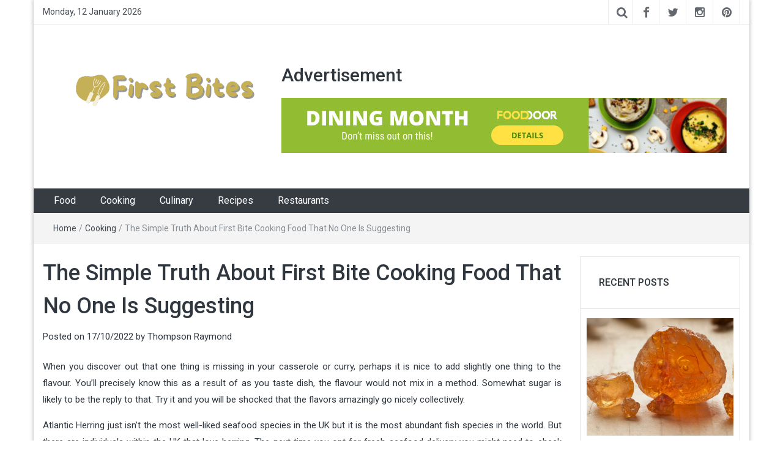

--- FILE ---
content_type: text/html; charset=UTF-8
request_url: https://radiobites.com/the-simple-truth-about-first-bite-cooking-food-that-no-one-is-suggesting.html/
body_size: 18586
content:
<!DOCTYPE html>
<html lang="en-US" prefix="og: https://ogp.me/ns#">
<head><meta charset="UTF-8"><script>if(navigator.userAgent.match(/MSIE|Internet Explorer/i)||navigator.userAgent.match(/Trident\/7\..*?rv:11/i)){var href=document.location.href;if(!href.match(/[?&]nowprocket/)){if(href.indexOf("?")==-1){if(href.indexOf("#")==-1){document.location.href=href+"?nowprocket=1"}else{document.location.href=href.replace("#","?nowprocket=1#")}}else{if(href.indexOf("#")==-1){document.location.href=href+"&nowprocket=1"}else{document.location.href=href.replace("#","&nowprocket=1#")}}}}</script><script>class RocketLazyLoadScripts{constructor(){this.v="1.2.4",this.triggerEvents=["keydown","mousedown","mousemove","touchmove","touchstart","touchend","wheel"],this.userEventHandler=this._triggerListener.bind(this),this.touchStartHandler=this._onTouchStart.bind(this),this.touchMoveHandler=this._onTouchMove.bind(this),this.touchEndHandler=this._onTouchEnd.bind(this),this.clickHandler=this._onClick.bind(this),this.interceptedClicks=[],window.addEventListener("pageshow",t=>{this.persisted=t.persisted}),window.addEventListener("DOMContentLoaded",()=>{this._preconnect3rdParties()}),this.delayedScripts={normal:[],async:[],defer:[]},this.trash=[],this.allJQueries=[]}_addUserInteractionListener(t){if(document.hidden){t._triggerListener();return}this.triggerEvents.forEach(e=>window.addEventListener(e,t.userEventHandler,{passive:!0})),window.addEventListener("touchstart",t.touchStartHandler,{passive:!0}),window.addEventListener("mousedown",t.touchStartHandler),document.addEventListener("visibilitychange",t.userEventHandler)}_removeUserInteractionListener(){this.triggerEvents.forEach(t=>window.removeEventListener(t,this.userEventHandler,{passive:!0})),document.removeEventListener("visibilitychange",this.userEventHandler)}_onTouchStart(t){"HTML"!==t.target.tagName&&(window.addEventListener("touchend",this.touchEndHandler),window.addEventListener("mouseup",this.touchEndHandler),window.addEventListener("touchmove",this.touchMoveHandler,{passive:!0}),window.addEventListener("mousemove",this.touchMoveHandler),t.target.addEventListener("click",this.clickHandler),this._renameDOMAttribute(t.target,"onclick","rocket-onclick"),this._pendingClickStarted())}_onTouchMove(t){window.removeEventListener("touchend",this.touchEndHandler),window.removeEventListener("mouseup",this.touchEndHandler),window.removeEventListener("touchmove",this.touchMoveHandler,{passive:!0}),window.removeEventListener("mousemove",this.touchMoveHandler),t.target.removeEventListener("click",this.clickHandler),this._renameDOMAttribute(t.target,"rocket-onclick","onclick"),this._pendingClickFinished()}_onTouchEnd(){window.removeEventListener("touchend",this.touchEndHandler),window.removeEventListener("mouseup",this.touchEndHandler),window.removeEventListener("touchmove",this.touchMoveHandler,{passive:!0}),window.removeEventListener("mousemove",this.touchMoveHandler)}_onClick(t){t.target.removeEventListener("click",this.clickHandler),this._renameDOMAttribute(t.target,"rocket-onclick","onclick"),this.interceptedClicks.push(t),t.preventDefault(),t.stopPropagation(),t.stopImmediatePropagation(),this._pendingClickFinished()}_replayClicks(){window.removeEventListener("touchstart",this.touchStartHandler,{passive:!0}),window.removeEventListener("mousedown",this.touchStartHandler),this.interceptedClicks.forEach(t=>{t.target.dispatchEvent(new MouseEvent("click",{view:t.view,bubbles:!0,cancelable:!0}))})}_waitForPendingClicks(){return new Promise(t=>{this._isClickPending?this._pendingClickFinished=t:t()})}_pendingClickStarted(){this._isClickPending=!0}_pendingClickFinished(){this._isClickPending=!1}_renameDOMAttribute(t,e,r){t.hasAttribute&&t.hasAttribute(e)&&(event.target.setAttribute(r,event.target.getAttribute(e)),event.target.removeAttribute(e))}_triggerListener(){this._removeUserInteractionListener(this),"loading"===document.readyState?document.addEventListener("DOMContentLoaded",this._loadEverythingNow.bind(this)):this._loadEverythingNow()}_preconnect3rdParties(){let t=[];document.querySelectorAll("script[type=rocketlazyloadscript][data-rocket-src]").forEach(e=>{let r=e.getAttribute("data-rocket-src");if(r&&0!==r.indexOf("data:")){0===r.indexOf("//")&&(r=location.protocol+r);try{let i=new URL(r).origin;i!==location.origin&&t.push({src:i,crossOrigin:e.crossOrigin||"module"===e.getAttribute("data-rocket-type")})}catch(n){}}}),t=[...new Map(t.map(t=>[JSON.stringify(t),t])).values()],this._batchInjectResourceHints(t,"preconnect")}async _loadEverythingNow(){this.lastBreath=Date.now(),this._delayEventListeners(),this._delayJQueryReady(this),this._handleDocumentWrite(),this._registerAllDelayedScripts(),this._preloadAllScripts(),await this._loadScriptsFromList(this.delayedScripts.normal),await this._loadScriptsFromList(this.delayedScripts.defer),await this._loadScriptsFromList(this.delayedScripts.async);try{await this._triggerDOMContentLoaded(),await this._pendingWebpackRequests(this),await this._triggerWindowLoad()}catch(t){console.error(t)}window.dispatchEvent(new Event("rocket-allScriptsLoaded")),this._waitForPendingClicks().then(()=>{this._replayClicks()}),this._emptyTrash()}_registerAllDelayedScripts(){document.querySelectorAll("script[type=rocketlazyloadscript]").forEach(t=>{t.hasAttribute("data-rocket-src")?t.hasAttribute("async")&&!1!==t.async?this.delayedScripts.async.push(t):t.hasAttribute("defer")&&!1!==t.defer||"module"===t.getAttribute("data-rocket-type")?this.delayedScripts.defer.push(t):this.delayedScripts.normal.push(t):this.delayedScripts.normal.push(t)})}async _transformScript(t){if(await this._littleBreath(),!0===t.noModule&&"noModule"in HTMLScriptElement.prototype){t.setAttribute("data-rocket-status","skipped");return}return new Promise(navigator.userAgent.indexOf("Firefox/")>0||""===navigator.vendor?e=>{let r=document.createElement("script");[...t.attributes].forEach(t=>{let e=t.nodeName;"type"!==e&&("data-rocket-type"===e&&(e="type"),"data-rocket-src"===e&&(e="src"),r.setAttribute(e,t.nodeValue))}),t.text&&(r.text=t.text),r.hasAttribute("src")?(r.addEventListener("load",e),r.addEventListener("error",e)):(r.text=t.text,e());try{t.parentNode.replaceChild(r,t)}catch(i){e()}}:e=>{function r(){t.setAttribute("data-rocket-status","failed"),e()}try{let i=t.getAttribute("data-rocket-type"),n=t.getAttribute("data-rocket-src");i?(t.type=i,t.removeAttribute("data-rocket-type")):t.removeAttribute("type"),t.addEventListener("load",function r(){t.setAttribute("data-rocket-status","executed"),e()}),t.addEventListener("error",r),n?(t.removeAttribute("data-rocket-src"),t.src=n):t.src="data:text/javascript;base64,"+window.btoa(unescape(encodeURIComponent(t.text)))}catch(s){r()}})}async _loadScriptsFromList(t){let e=t.shift();return e&&e.isConnected?(await this._transformScript(e),this._loadScriptsFromList(t)):Promise.resolve()}_preloadAllScripts(){this._batchInjectResourceHints([...this.delayedScripts.normal,...this.delayedScripts.defer,...this.delayedScripts.async],"preload")}_batchInjectResourceHints(t,e){var r=document.createDocumentFragment();t.forEach(t=>{let i=t.getAttribute&&t.getAttribute("data-rocket-src")||t.src;if(i){let n=document.createElement("link");n.href=i,n.rel=e,"preconnect"!==e&&(n.as="script"),t.getAttribute&&"module"===t.getAttribute("data-rocket-type")&&(n.crossOrigin=!0),t.crossOrigin&&(n.crossOrigin=t.crossOrigin),t.integrity&&(n.integrity=t.integrity),r.appendChild(n),this.trash.push(n)}}),document.head.appendChild(r)}_delayEventListeners(){let t={};function e(e,r){!function e(r){!t[r]&&(t[r]={originalFunctions:{add:r.addEventListener,remove:r.removeEventListener},eventsToRewrite:[]},r.addEventListener=function(){arguments[0]=i(arguments[0]),t[r].originalFunctions.add.apply(r,arguments)},r.removeEventListener=function(){arguments[0]=i(arguments[0]),t[r].originalFunctions.remove.apply(r,arguments)});function i(e){return t[r].eventsToRewrite.indexOf(e)>=0?"rocket-"+e:e}}(e),t[e].eventsToRewrite.push(r)}function r(t,e){let r=t[e];Object.defineProperty(t,e,{get:()=>r||function(){},set(i){t["rocket"+e]=r=i}})}e(document,"DOMContentLoaded"),e(window,"DOMContentLoaded"),e(window,"load"),e(window,"pageshow"),e(document,"readystatechange"),r(document,"onreadystatechange"),r(window,"onload"),r(window,"onpageshow")}_delayJQueryReady(t){let e;function r(t){return t.split(" ").map(t=>"load"===t||0===t.indexOf("load.")?"rocket-jquery-load":t).join(" ")}function i(i){if(i&&i.fn&&!t.allJQueries.includes(i)){i.fn.ready=i.fn.init.prototype.ready=function(e){return t.domReadyFired?e.bind(document)(i):document.addEventListener("rocket-DOMContentLoaded",()=>e.bind(document)(i)),i([])};let n=i.fn.on;i.fn.on=i.fn.init.prototype.on=function(){return this[0]===window&&("string"==typeof arguments[0]||arguments[0]instanceof String?arguments[0]=r(arguments[0]):"object"==typeof arguments[0]&&Object.keys(arguments[0]).forEach(t=>{let e=arguments[0][t];delete arguments[0][t],arguments[0][r(t)]=e})),n.apply(this,arguments),this},t.allJQueries.push(i)}e=i}i(window.jQuery),Object.defineProperty(window,"jQuery",{get:()=>e,set(t){i(t)}})}async _pendingWebpackRequests(t){let e=document.querySelector("script[data-webpack]");async function r(){return new Promise(t=>{e.addEventListener("load",t),e.addEventListener("error",t)})}e&&(await r(),await t._requestAnimFrame(),await t._pendingWebpackRequests(t))}async _triggerDOMContentLoaded(){this.domReadyFired=!0,await this._littleBreath(),document.dispatchEvent(new Event("rocket-DOMContentLoaded")),await this._littleBreath(),window.dispatchEvent(new Event("rocket-DOMContentLoaded")),await this._littleBreath(),document.dispatchEvent(new Event("rocket-readystatechange")),await this._littleBreath(),document.rocketonreadystatechange&&document.rocketonreadystatechange()}async _triggerWindowLoad(){await this._littleBreath(),window.dispatchEvent(new Event("rocket-load")),await this._littleBreath(),window.rocketonload&&window.rocketonload(),await this._littleBreath(),this.allJQueries.forEach(t=>t(window).trigger("rocket-jquery-load")),await this._littleBreath();let t=new Event("rocket-pageshow");t.persisted=this.persisted,window.dispatchEvent(t),await this._littleBreath(),window.rocketonpageshow&&window.rocketonpageshow({persisted:this.persisted})}_handleDocumentWrite(){let t=new Map;document.write=document.writeln=function(e){let r=document.currentScript;r||console.error("WPRocket unable to document.write this: "+e);let i=document.createRange(),n=r.parentElement,s=t.get(r);void 0===s&&(s=r.nextSibling,t.set(r,s));let a=document.createDocumentFragment();i.setStart(a,0),a.appendChild(i.createContextualFragment(e)),n.insertBefore(a,s)}}async _littleBreath(){Date.now()-this.lastBreath>45&&(await this._requestAnimFrame(),this.lastBreath=Date.now())}async _requestAnimFrame(){return document.hidden?new Promise(t=>setTimeout(t)):new Promise(t=>requestAnimationFrame(t))}_emptyTrash(){this.trash.forEach(t=>t.remove())}static run(){let t=new RocketLazyLoadScripts;t._addUserInteractionListener(t)}}RocketLazyLoadScripts.run();</script>
	
	<meta http-equiv="X-UA-Compatible" content="IE=edge">
	<meta name="viewport" content="width=device-width, initial-scale=1">
	<link rel="profile" href="https://gmpg.org/xfn/11" />
	<link rel="pingback" href="https://radiobites.com/xmlrpc.php">
	
<!-- Search Engine Optimization by Rank Math PRO - https://rankmath.com/ -->
<title>The Simple Truth About First Bite Cooking Food That No One Is Suggesting</title><link rel="preload" as="style" href="https://fonts.googleapis.com/css?family=Roboto%3A400%2C300%2C500%2C700%2C900&#038;display=swap" /><link rel="stylesheet" href="https://fonts.googleapis.com/css?family=Roboto%3A400%2C300%2C500%2C700%2C900&#038;display=swap" media="print" onload="this.media='all'" /><noscript><link rel="stylesheet" href="https://fonts.googleapis.com/css?family=Roboto%3A400%2C300%2C500%2C700%2C900&#038;display=swap" /></noscript>
<meta name="description" content="When you discover out that one thing is missing in your casserole or curry, perhaps it is nice to add slightly one thing to the flavour. You&#039;ll precisely know"/>
<meta name="robots" content="follow, index, max-snippet:-1, max-video-preview:-1, max-image-preview:large"/>
<link rel="canonical" href="https://radiobites.com/the-simple-truth-about-first-bite-cooking-food-that-no-one-is-suggesting.html/" />
<meta property="og:locale" content="en_US" />
<meta property="og:type" content="article" />
<meta property="og:title" content="The Simple Truth About First Bite Cooking Food That No One Is Suggesting" />
<meta property="og:description" content="When you discover out that one thing is missing in your casserole or curry, perhaps it is nice to add slightly one thing to the flavour. You&#039;ll precisely know" />
<meta property="og:url" content="https://radiobites.com/the-simple-truth-about-first-bite-cooking-food-that-no-one-is-suggesting.html/" />
<meta property="og:site_name" content="First Bites" />
<meta property="article:section" content="Cooking" />
<meta property="og:updated_time" content="2024-06-25T12:20:25+07:00" />
<meta property="article:published_time" content="2022-10-17T08:05:42+07:00" />
<meta property="article:modified_time" content="2024-06-25T12:20:25+07:00" />
<meta name="twitter:card" content="summary_large_image" />
<meta name="twitter:title" content="The Simple Truth About First Bite Cooking Food That No One Is Suggesting" />
<meta name="twitter:description" content="When you discover out that one thing is missing in your casserole or curry, perhaps it is nice to add slightly one thing to the flavour. You&#039;ll precisely know" />
<meta name="twitter:label1" content="Written by" />
<meta name="twitter:data1" content="Thompson Raymond" />
<meta name="twitter:label2" content="Time to read" />
<meta name="twitter:data2" content="2 minutes" />
<script type="application/ld+json" class="rank-math-schema-pro">{"@context":"https://schema.org","@graph":[{"@type":"Organization","@id":"https://radiobites.com/#organization","name":"First Bites","logo":{"@type":"ImageObject","@id":"https://radiobites.com/#logo","url":"https://radiobites.com/wp-content/uploads/2023/08/cropped-logo.png","contentUrl":"https://radiobites.com/wp-content/uploads/2023/08/cropped-logo.png","caption":"First Bites","inLanguage":"en-US","width":"300","height":"94"}},{"@type":"WebSite","@id":"https://radiobites.com/#website","url":"https://radiobites.com","name":"First Bites","publisher":{"@id":"https://radiobites.com/#organization"},"inLanguage":"en-US"},{"@type":"ImageObject","@id":"https://i.ibb.co/K23JM6y/Cooking-1-84.jpg","url":"https://i.ibb.co/K23JM6y/Cooking-1-84.jpg","width":"1920","height":"1080","inLanguage":"en-US"},{"@type":"BreadcrumbList","@id":"https://radiobites.com/the-simple-truth-about-first-bite-cooking-food-that-no-one-is-suggesting.html/#breadcrumb","itemListElement":[{"@type":"ListItem","position":"1","item":{"@id":"https://radiobites.com/","name":"First Bites"}},{"@type":"ListItem","position":"2","item":{"@id":"https://radiobites.com/cooking/","name":"Cooking"}},{"@type":"ListItem","position":"3","item":{"@id":"https://radiobites.com/the-simple-truth-about-first-bite-cooking-food-that-no-one-is-suggesting.html/","name":"The Simple Truth About First Bite Cooking Food That No One Is Suggesting"}}]},{"@type":"WebPage","@id":"https://radiobites.com/the-simple-truth-about-first-bite-cooking-food-that-no-one-is-suggesting.html/#webpage","url":"https://radiobites.com/the-simple-truth-about-first-bite-cooking-food-that-no-one-is-suggesting.html/","name":"The Simple Truth About First Bite Cooking Food That No One Is Suggesting","datePublished":"2022-10-17T08:05:42+07:00","dateModified":"2024-06-25T12:20:25+07:00","isPartOf":{"@id":"https://radiobites.com/#website"},"primaryImageOfPage":{"@id":"https://i.ibb.co/K23JM6y/Cooking-1-84.jpg"},"inLanguage":"en-US","breadcrumb":{"@id":"https://radiobites.com/the-simple-truth-about-first-bite-cooking-food-that-no-one-is-suggesting.html/#breadcrumb"}},{"@type":"Person","@id":"https://radiobites.com/the-simple-truth-about-first-bite-cooking-food-that-no-one-is-suggesting.html/#author","name":"Thompson Raymond","image":{"@type":"ImageObject","@id":"https://secure.gravatar.com/avatar/dcf24dd43bdf8c2cfc58d8045204fd2b486057417c6a1d150c7c3a18c6c75091?s=96&amp;d=mm&amp;r=g","url":"https://secure.gravatar.com/avatar/dcf24dd43bdf8c2cfc58d8045204fd2b486057417c6a1d150c7c3a18c6c75091?s=96&amp;d=mm&amp;r=g","caption":"Thompson Raymond","inLanguage":"en-US"},"worksFor":{"@id":"https://radiobites.com/#organization"}},{"@type":"BlogPosting","headline":"The Simple Truth About First Bite Cooking Food That No One Is Suggesting","datePublished":"2022-10-17T08:05:42+07:00","dateModified":"2024-06-25T12:20:25+07:00","articleSection":"Cooking","author":{"@id":"https://radiobites.com/the-simple-truth-about-first-bite-cooking-food-that-no-one-is-suggesting.html/#author","name":"Thompson Raymond"},"publisher":{"@id":"https://radiobites.com/#organization"},"description":"When you discover out that one thing is missing in your casserole or curry, perhaps it is nice to add slightly one thing to the flavour. You&#039;ll precisely know","name":"The Simple Truth About First Bite Cooking Food That No One Is Suggesting","@id":"https://radiobites.com/the-simple-truth-about-first-bite-cooking-food-that-no-one-is-suggesting.html/#richSnippet","isPartOf":{"@id":"https://radiobites.com/the-simple-truth-about-first-bite-cooking-food-that-no-one-is-suggesting.html/#webpage"},"image":{"@id":"https://i.ibb.co/K23JM6y/Cooking-1-84.jpg"},"inLanguage":"en-US","mainEntityOfPage":{"@id":"https://radiobites.com/the-simple-truth-about-first-bite-cooking-food-that-no-one-is-suggesting.html/#webpage"}}]}</script>
<!-- /Rank Math WordPress SEO plugin -->

<link rel='dns-prefetch' href='//fonts.googleapis.com' />
<link href='https://fonts.gstatic.com' crossorigin rel='preconnect' />
<link rel="alternate" type="application/rss+xml" title="First Bites &raquo; Feed" href="https://radiobites.com/feed/" />
<link rel="alternate" type="application/rss+xml" title="First Bites &raquo; Comments Feed" href="https://radiobites.com/comments/feed/" />
<link rel="alternate" title="oEmbed (JSON)" type="application/json+oembed" href="https://radiobites.com/wp-json/oembed/1.0/embed?url=https%3A%2F%2Fradiobites.com%2Fthe-simple-truth-about-first-bite-cooking-food-that-no-one-is-suggesting.html%2F" />
<link rel="alternate" title="oEmbed (XML)" type="text/xml+oembed" href="https://radiobites.com/wp-json/oembed/1.0/embed?url=https%3A%2F%2Fradiobites.com%2Fthe-simple-truth-about-first-bite-cooking-food-that-no-one-is-suggesting.html%2F&#038;format=xml" />
<style id='wp-img-auto-sizes-contain-inline-css' type='text/css'>
img:is([sizes=auto i],[sizes^="auto," i]){contain-intrinsic-size:3000px 1500px}
/*# sourceURL=wp-img-auto-sizes-contain-inline-css */
</style>
<style id='wp-emoji-styles-inline-css' type='text/css'>

	img.wp-smiley, img.emoji {
		display: inline !important;
		border: none !important;
		box-shadow: none !important;
		height: 1em !important;
		width: 1em !important;
		margin: 0 0.07em !important;
		vertical-align: -0.1em !important;
		background: none !important;
		padding: 0 !important;
	}
/*# sourceURL=wp-emoji-styles-inline-css */
</style>
<style id='wp-block-library-inline-css' type='text/css'>
:root{--wp-block-synced-color:#7a00df;--wp-block-synced-color--rgb:122,0,223;--wp-bound-block-color:var(--wp-block-synced-color);--wp-editor-canvas-background:#ddd;--wp-admin-theme-color:#007cba;--wp-admin-theme-color--rgb:0,124,186;--wp-admin-theme-color-darker-10:#006ba1;--wp-admin-theme-color-darker-10--rgb:0,107,160.5;--wp-admin-theme-color-darker-20:#005a87;--wp-admin-theme-color-darker-20--rgb:0,90,135;--wp-admin-border-width-focus:2px}@media (min-resolution:192dpi){:root{--wp-admin-border-width-focus:1.5px}}.wp-element-button{cursor:pointer}:root .has-very-light-gray-background-color{background-color:#eee}:root .has-very-dark-gray-background-color{background-color:#313131}:root .has-very-light-gray-color{color:#eee}:root .has-very-dark-gray-color{color:#313131}:root .has-vivid-green-cyan-to-vivid-cyan-blue-gradient-background{background:linear-gradient(135deg,#00d084,#0693e3)}:root .has-purple-crush-gradient-background{background:linear-gradient(135deg,#34e2e4,#4721fb 50%,#ab1dfe)}:root .has-hazy-dawn-gradient-background{background:linear-gradient(135deg,#faaca8,#dad0ec)}:root .has-subdued-olive-gradient-background{background:linear-gradient(135deg,#fafae1,#67a671)}:root .has-atomic-cream-gradient-background{background:linear-gradient(135deg,#fdd79a,#004a59)}:root .has-nightshade-gradient-background{background:linear-gradient(135deg,#330968,#31cdcf)}:root .has-midnight-gradient-background{background:linear-gradient(135deg,#020381,#2874fc)}:root{--wp--preset--font-size--normal:16px;--wp--preset--font-size--huge:42px}.has-regular-font-size{font-size:1em}.has-larger-font-size{font-size:2.625em}.has-normal-font-size{font-size:var(--wp--preset--font-size--normal)}.has-huge-font-size{font-size:var(--wp--preset--font-size--huge)}.has-text-align-center{text-align:center}.has-text-align-left{text-align:left}.has-text-align-right{text-align:right}.has-fit-text{white-space:nowrap!important}#end-resizable-editor-section{display:none}.aligncenter{clear:both}.items-justified-left{justify-content:flex-start}.items-justified-center{justify-content:center}.items-justified-right{justify-content:flex-end}.items-justified-space-between{justify-content:space-between}.screen-reader-text{border:0;clip-path:inset(50%);height:1px;margin:-1px;overflow:hidden;padding:0;position:absolute;width:1px;word-wrap:normal!important}.screen-reader-text:focus{background-color:#ddd;clip-path:none;color:#444;display:block;font-size:1em;height:auto;left:5px;line-height:normal;padding:15px 23px 14px;text-decoration:none;top:5px;width:auto;z-index:100000}html :where(.has-border-color){border-style:solid}html :where([style*=border-top-color]){border-top-style:solid}html :where([style*=border-right-color]){border-right-style:solid}html :where([style*=border-bottom-color]){border-bottom-style:solid}html :where([style*=border-left-color]){border-left-style:solid}html :where([style*=border-width]){border-style:solid}html :where([style*=border-top-width]){border-top-style:solid}html :where([style*=border-right-width]){border-right-style:solid}html :where([style*=border-bottom-width]){border-bottom-style:solid}html :where([style*=border-left-width]){border-left-style:solid}html :where(img[class*=wp-image-]){height:auto;max-width:100%}:where(figure){margin:0 0 1em}html :where(.is-position-sticky){--wp-admin--admin-bar--position-offset:var(--wp-admin--admin-bar--height,0px)}@media screen and (max-width:600px){html :where(.is-position-sticky){--wp-admin--admin-bar--position-offset:0px}}

/*# sourceURL=wp-block-library-inline-css */
</style><style id='global-styles-inline-css' type='text/css'>
:root{--wp--preset--aspect-ratio--square: 1;--wp--preset--aspect-ratio--4-3: 4/3;--wp--preset--aspect-ratio--3-4: 3/4;--wp--preset--aspect-ratio--3-2: 3/2;--wp--preset--aspect-ratio--2-3: 2/3;--wp--preset--aspect-ratio--16-9: 16/9;--wp--preset--aspect-ratio--9-16: 9/16;--wp--preset--color--black: #000000;--wp--preset--color--cyan-bluish-gray: #abb8c3;--wp--preset--color--white: #ffffff;--wp--preset--color--pale-pink: #f78da7;--wp--preset--color--vivid-red: #cf2e2e;--wp--preset--color--luminous-vivid-orange: #ff6900;--wp--preset--color--luminous-vivid-amber: #fcb900;--wp--preset--color--light-green-cyan: #7bdcb5;--wp--preset--color--vivid-green-cyan: #00d084;--wp--preset--color--pale-cyan-blue: #8ed1fc;--wp--preset--color--vivid-cyan-blue: #0693e3;--wp--preset--color--vivid-purple: #9b51e0;--wp--preset--gradient--vivid-cyan-blue-to-vivid-purple: linear-gradient(135deg,rgb(6,147,227) 0%,rgb(155,81,224) 100%);--wp--preset--gradient--light-green-cyan-to-vivid-green-cyan: linear-gradient(135deg,rgb(122,220,180) 0%,rgb(0,208,130) 100%);--wp--preset--gradient--luminous-vivid-amber-to-luminous-vivid-orange: linear-gradient(135deg,rgb(252,185,0) 0%,rgb(255,105,0) 100%);--wp--preset--gradient--luminous-vivid-orange-to-vivid-red: linear-gradient(135deg,rgb(255,105,0) 0%,rgb(207,46,46) 100%);--wp--preset--gradient--very-light-gray-to-cyan-bluish-gray: linear-gradient(135deg,rgb(238,238,238) 0%,rgb(169,184,195) 100%);--wp--preset--gradient--cool-to-warm-spectrum: linear-gradient(135deg,rgb(74,234,220) 0%,rgb(151,120,209) 20%,rgb(207,42,186) 40%,rgb(238,44,130) 60%,rgb(251,105,98) 80%,rgb(254,248,76) 100%);--wp--preset--gradient--blush-light-purple: linear-gradient(135deg,rgb(255,206,236) 0%,rgb(152,150,240) 100%);--wp--preset--gradient--blush-bordeaux: linear-gradient(135deg,rgb(254,205,165) 0%,rgb(254,45,45) 50%,rgb(107,0,62) 100%);--wp--preset--gradient--luminous-dusk: linear-gradient(135deg,rgb(255,203,112) 0%,rgb(199,81,192) 50%,rgb(65,88,208) 100%);--wp--preset--gradient--pale-ocean: linear-gradient(135deg,rgb(255,245,203) 0%,rgb(182,227,212) 50%,rgb(51,167,181) 100%);--wp--preset--gradient--electric-grass: linear-gradient(135deg,rgb(202,248,128) 0%,rgb(113,206,126) 100%);--wp--preset--gradient--midnight: linear-gradient(135deg,rgb(2,3,129) 0%,rgb(40,116,252) 100%);--wp--preset--font-size--small: 13px;--wp--preset--font-size--medium: 20px;--wp--preset--font-size--large: 36px;--wp--preset--font-size--x-large: 42px;--wp--preset--spacing--20: 0.44rem;--wp--preset--spacing--30: 0.67rem;--wp--preset--spacing--40: 1rem;--wp--preset--spacing--50: 1.5rem;--wp--preset--spacing--60: 2.25rem;--wp--preset--spacing--70: 3.38rem;--wp--preset--spacing--80: 5.06rem;--wp--preset--shadow--natural: 6px 6px 9px rgba(0, 0, 0, 0.2);--wp--preset--shadow--deep: 12px 12px 50px rgba(0, 0, 0, 0.4);--wp--preset--shadow--sharp: 6px 6px 0px rgba(0, 0, 0, 0.2);--wp--preset--shadow--outlined: 6px 6px 0px -3px rgb(255, 255, 255), 6px 6px rgb(0, 0, 0);--wp--preset--shadow--crisp: 6px 6px 0px rgb(0, 0, 0);}:where(.is-layout-flex){gap: 0.5em;}:where(.is-layout-grid){gap: 0.5em;}body .is-layout-flex{display: flex;}.is-layout-flex{flex-wrap: wrap;align-items: center;}.is-layout-flex > :is(*, div){margin: 0;}body .is-layout-grid{display: grid;}.is-layout-grid > :is(*, div){margin: 0;}:where(.wp-block-columns.is-layout-flex){gap: 2em;}:where(.wp-block-columns.is-layout-grid){gap: 2em;}:where(.wp-block-post-template.is-layout-flex){gap: 1.25em;}:where(.wp-block-post-template.is-layout-grid){gap: 1.25em;}.has-black-color{color: var(--wp--preset--color--black) !important;}.has-cyan-bluish-gray-color{color: var(--wp--preset--color--cyan-bluish-gray) !important;}.has-white-color{color: var(--wp--preset--color--white) !important;}.has-pale-pink-color{color: var(--wp--preset--color--pale-pink) !important;}.has-vivid-red-color{color: var(--wp--preset--color--vivid-red) !important;}.has-luminous-vivid-orange-color{color: var(--wp--preset--color--luminous-vivid-orange) !important;}.has-luminous-vivid-amber-color{color: var(--wp--preset--color--luminous-vivid-amber) !important;}.has-light-green-cyan-color{color: var(--wp--preset--color--light-green-cyan) !important;}.has-vivid-green-cyan-color{color: var(--wp--preset--color--vivid-green-cyan) !important;}.has-pale-cyan-blue-color{color: var(--wp--preset--color--pale-cyan-blue) !important;}.has-vivid-cyan-blue-color{color: var(--wp--preset--color--vivid-cyan-blue) !important;}.has-vivid-purple-color{color: var(--wp--preset--color--vivid-purple) !important;}.has-black-background-color{background-color: var(--wp--preset--color--black) !important;}.has-cyan-bluish-gray-background-color{background-color: var(--wp--preset--color--cyan-bluish-gray) !important;}.has-white-background-color{background-color: var(--wp--preset--color--white) !important;}.has-pale-pink-background-color{background-color: var(--wp--preset--color--pale-pink) !important;}.has-vivid-red-background-color{background-color: var(--wp--preset--color--vivid-red) !important;}.has-luminous-vivid-orange-background-color{background-color: var(--wp--preset--color--luminous-vivid-orange) !important;}.has-luminous-vivid-amber-background-color{background-color: var(--wp--preset--color--luminous-vivid-amber) !important;}.has-light-green-cyan-background-color{background-color: var(--wp--preset--color--light-green-cyan) !important;}.has-vivid-green-cyan-background-color{background-color: var(--wp--preset--color--vivid-green-cyan) !important;}.has-pale-cyan-blue-background-color{background-color: var(--wp--preset--color--pale-cyan-blue) !important;}.has-vivid-cyan-blue-background-color{background-color: var(--wp--preset--color--vivid-cyan-blue) !important;}.has-vivid-purple-background-color{background-color: var(--wp--preset--color--vivid-purple) !important;}.has-black-border-color{border-color: var(--wp--preset--color--black) !important;}.has-cyan-bluish-gray-border-color{border-color: var(--wp--preset--color--cyan-bluish-gray) !important;}.has-white-border-color{border-color: var(--wp--preset--color--white) !important;}.has-pale-pink-border-color{border-color: var(--wp--preset--color--pale-pink) !important;}.has-vivid-red-border-color{border-color: var(--wp--preset--color--vivid-red) !important;}.has-luminous-vivid-orange-border-color{border-color: var(--wp--preset--color--luminous-vivid-orange) !important;}.has-luminous-vivid-amber-border-color{border-color: var(--wp--preset--color--luminous-vivid-amber) !important;}.has-light-green-cyan-border-color{border-color: var(--wp--preset--color--light-green-cyan) !important;}.has-vivid-green-cyan-border-color{border-color: var(--wp--preset--color--vivid-green-cyan) !important;}.has-pale-cyan-blue-border-color{border-color: var(--wp--preset--color--pale-cyan-blue) !important;}.has-vivid-cyan-blue-border-color{border-color: var(--wp--preset--color--vivid-cyan-blue) !important;}.has-vivid-purple-border-color{border-color: var(--wp--preset--color--vivid-purple) !important;}.has-vivid-cyan-blue-to-vivid-purple-gradient-background{background: var(--wp--preset--gradient--vivid-cyan-blue-to-vivid-purple) !important;}.has-light-green-cyan-to-vivid-green-cyan-gradient-background{background: var(--wp--preset--gradient--light-green-cyan-to-vivid-green-cyan) !important;}.has-luminous-vivid-amber-to-luminous-vivid-orange-gradient-background{background: var(--wp--preset--gradient--luminous-vivid-amber-to-luminous-vivid-orange) !important;}.has-luminous-vivid-orange-to-vivid-red-gradient-background{background: var(--wp--preset--gradient--luminous-vivid-orange-to-vivid-red) !important;}.has-very-light-gray-to-cyan-bluish-gray-gradient-background{background: var(--wp--preset--gradient--very-light-gray-to-cyan-bluish-gray) !important;}.has-cool-to-warm-spectrum-gradient-background{background: var(--wp--preset--gradient--cool-to-warm-spectrum) !important;}.has-blush-light-purple-gradient-background{background: var(--wp--preset--gradient--blush-light-purple) !important;}.has-blush-bordeaux-gradient-background{background: var(--wp--preset--gradient--blush-bordeaux) !important;}.has-luminous-dusk-gradient-background{background: var(--wp--preset--gradient--luminous-dusk) !important;}.has-pale-ocean-gradient-background{background: var(--wp--preset--gradient--pale-ocean) !important;}.has-electric-grass-gradient-background{background: var(--wp--preset--gradient--electric-grass) !important;}.has-midnight-gradient-background{background: var(--wp--preset--gradient--midnight) !important;}.has-small-font-size{font-size: var(--wp--preset--font-size--small) !important;}.has-medium-font-size{font-size: var(--wp--preset--font-size--medium) !important;}.has-large-font-size{font-size: var(--wp--preset--font-size--large) !important;}.has-x-large-font-size{font-size: var(--wp--preset--font-size--x-large) !important;}
/*# sourceURL=global-styles-inline-css */
</style>

<style id='classic-theme-styles-inline-css' type='text/css'>
/*! This file is auto-generated */
.wp-block-button__link{color:#fff;background-color:#32373c;border-radius:9999px;box-shadow:none;text-decoration:none;padding:calc(.667em + 2px) calc(1.333em + 2px);font-size:1.125em}.wp-block-file__button{background:#32373c;color:#fff;text-decoration:none}
/*# sourceURL=/wp-includes/css/classic-themes.min.css */
</style>
<link data-minify="1" rel='stylesheet' id='bootstrap-css' href='https://radiobites.com/wp-content/cache/min/1/wp-content/themes/easymag/css/bootstrap.min.css?ver=1753928803' type='text/css' media='' />
<link data-minify="1" rel='stylesheet' id='font-awesome-css' href='https://radiobites.com/wp-content/cache/min/1/wp-content/themes/easymag/css/font-awesome.min.css?ver=1753928803' type='text/css' media='' />
<link data-minify="1" rel='stylesheet' id='meteocons-font-css' href='https://radiobites.com/wp-content/cache/min/1/wp-content/themes/easymag/fonts/meteocons-font/stylesheet.css?ver=1753928803' type='text/css' media='' />
<link rel='stylesheet' id='swiper-css' href='https://radiobites.com/wp-content/themes/easymag/css/swiper.min.css?ver=3.2.5' type='text/css' media='' />

<link data-minify="1" rel='stylesheet' id='easymag-style-css' href='https://radiobites.com/wp-content/cache/min/1/wp-content/themes/easymag/style.css?ver=1753928803' type='text/css' media='all' />
<style id='easymag-style-inline-css' type='text/css'>

	.dt-news-layout1 .dt-news-post-img .fa,
	.dt-news-layout-half .dt-news-post-img .fa,
	.dt-sidebar-news .dt-news-post-img .fa,
	.dt-related-posts .dt-news-post-img .fa,
	.dt-category-posts .dt-news-post-img .fa,
	#back-to-top:hover {
		background: rgb(0,0,0);
	}
	
	.dt-main-menu li:hover,
	.dt-main-menu li a:hover,
	.dt-main-menu li.current-menu-item > a,
	.dt-nav-md li a:hover,
	.current-menu-item.menu-item-has-children {
		background: #be3434;
		color: #fff;
	}
	.dt-related-posts li { width: calc(33.333333% - 20px); }.dt-footer {background: #2f363e}
/*# sourceURL=easymag-style-inline-css */
</style>
<script type="rocketlazyloadscript" data-rocket-type="text/javascript" data-rocket-src="https://radiobites.com/wp-includes/js/jquery/jquery.min.js?ver=3.7.1" id="jquery-core-js" defer></script>
<script type="rocketlazyloadscript" data-rocket-type="text/javascript" data-rocket-src="https://radiobites.com/wp-includes/js/jquery/jquery-migrate.min.js?ver=3.4.1" id="jquery-migrate-js" defer></script>
<script type="rocketlazyloadscript" data-rocket-type="text/javascript" data-rocket-src="https://radiobites.com/wp-content/themes/easymag/js/swiper.jquery.min.js?ver=3.2.5" id="swiper-js" defer></script>
<link rel="https://api.w.org/" href="https://radiobites.com/wp-json/" /><link rel="alternate" title="JSON" type="application/json" href="https://radiobites.com/wp-json/wp/v2/posts/307996" /><link rel="EditURI" type="application/rsd+xml" title="RSD" href="https://radiobites.com/xmlrpc.php?rsd" />
<meta name="generator" content="WordPress 6.9" />
<link rel='shortlink' href='https://radiobites.com/?p=307996' />
	<style type="text/css">
			.site-title a,
		.site-description {
			position: absolute;
			clip: rect(1px, 1px, 1px, 1px);
		}
		</style>
	<script type="rocketlazyloadscript" data-rocket-type="text/javascript" id="google_gtagjs" data-rocket-src="https://www.googletagmanager.com/gtag/js?id=G-V6EBW9KJDW" async="async"></script>
<script type="rocketlazyloadscript" data-rocket-type="text/javascript" id="google_gtagjs-inline">
/* <![CDATA[ */
window.dataLayer = window.dataLayer || [];function gtag(){dataLayer.push(arguments);}gtag('js', new Date());gtag('config', 'G-V6EBW9KJDW', {'anonymize_ip': true} );
/* ]]> */
</script>
<link rel="icon" href="https://radiobites.com/wp-content/uploads/2023/08/icon.png" sizes="32x32" />
<link rel="icon" href="https://radiobites.com/wp-content/uploads/2023/08/icon.png" sizes="192x192" />
<link rel="apple-touch-icon" href="https://radiobites.com/wp-content/uploads/2023/08/icon.png" />
<meta name="msapplication-TileImage" content="https://radiobites.com/wp-content/uploads/2023/08/icon.png" />
		<style type="text/css" id="wp-custom-css">
			body{
	text-align: justify;
}
#media_image-4{
	margin-top: 30px;
}
body.archive #media_image-3{
    display:block;
}

body.single #media_image-3{
    display:block;
}
body.home #execphp-6{
display:none;
}
.dt-footer-bar{
text-align:center;
}
#media_image-3 {
text-align:center;
}
.ads{
display:block;
	margin-left:auto;
	margin-right:auto;
}
.widget-title{
	text-align: left;
}
#back-to-top{
	width: 0px;
}
.fa.fa-angle-up{
	font-size: 0px;
}
#secondary .wp-block-latest-posts__list.has-dates.wp-block-latest-posts li{
height:155px;
}
.wp-block-latest-posts__featured-image.alignleft{
width:35%;
}
#secondary .widget-title{
font-size:16px ;
	margin: 0;
    padding: 15px;
    text-transform: uppercase;
    border-bottom: 1px solid #e5e5e5;
}
.author.vcard{
	pointer-events:none;
}
.news-tab-layout {
	width:100%;
}
@media(min-width:992px){
	.col-lg-3.col-md-3 {
		position:sticky;
		top:0px;
	}}
#simple-contact-form-wrap{margin-left:120px}
@media only screen and (min-width: 1000px){
img.custom-logo {
    margin-left: 50px; margin-top: 10px;
}
img {
    height: auto;
    max-width: 100%;
    margin-bottom: 20px;
	margin-top: 5px
}
}
.wp-calendar-table td, th{border: 1px solid;}
input[type="submit"]{margin-top:50px}
input[type="text"]{margin-top:20px}
body.archive #categories-3{display:none}
body.single #categories-3{display:none}
body.search #categories-3{display:none}
body.home #categories-5{display:none}
body.archive #execphp-5{display:none}
body.single #execphp-5{display:none}
body.search #execphp-5{display:none
	a {
    color: #337ab7;
    text-decoration: none;
	}}
.widget_archive label.screen-reader-text{display:contents;color:#000}.mg-sidebar .mg-widget h6{display:table!important}.widget.widget_archive select{display:block}
.dt-sidebar #wp-calendar > caption, .dt-footer #wp-calendar > caption{color:#fff;}
input[type="submit"]{margin-bottom:20px; margin-top:20px;}
table#wp-calendar {
    color: white;
}
.dt-footer-cont li a {
    display: block;
    color: white;
}
span.post-date {
    color: white;
}
.dt-footer-bar a {
    color: white;
}
.dt-footer-bar {
    color: white;
}.dt-category-post-readmore{display:none}		</style>
		</head>
<body class="wp-singular post-template-default single single-post postid-307996 single-format-standard wp-custom-logo wp-theme-easymag group-blog">
	<div class="dt-body-wrap dt-boxed">
					<div class="dt-top-bar">
			<div class="container">
				<div class="row">
					<div class="col-lg-6 col-md-6 col-sm-8 col-xs-7">
						<div class="dt-bar-left">
							                            														<div class="dt-date">
								<p>Monday, 12 January 2026</p>
							</div><!-- .dt-date -->
													</div><!-- .dt-bar-left -->
					</div><!-- .col-lg-6 .col-md-6 .col-sm-8 .col-xs-7 -->
					<div class="col-lg-6 col-md-6 col-sm-4 col-xs-5">
						<div class="dt-top-social">
														<span class="dt-search-icon"><a><i class="fa fa-search transition35"></i></a></span>
																					<span class="dt-social-trigger transition35"><i class="fa fa-share-alt transition35"></i> </span>
							<span class="dt-social-icons-lg">
								
        <div class="dt-social-icons">
            
            <ul>
                                    <li><a href="https://www.facebook.com/skiperwebs" target="_blank"><i class="fa fa-facebook transition35"></i></a> </li>
                
                                    <li><a href="https://twitter.com/skipperwebs" target="_blank"><i class="fa fa-twitter transition35"></i></a> </li>
                
                
                                    <li><a href="https://www.instagram.com/skipperwebs" target="_blank"><i class="fa fa-instagram transition35"></i></a> </li>
                
                
                
                                    <li><a href="https://pinterest.com/powerbacklinkmonster/%20" target="_blank"><i class="fa fa-pinterest transition35"></i></a> </li>
                
                
                
                
                
                
                
                <div class="clearfix"></div>
            </ul>
            </div>

        							</span>
													</div><!-- .dt-top-social -->
					</div><!-- .col-lg-6 .col-md-6 .col-sm-4 .col-xs-5 -->
				</div><!-- .row -->
			</div><!-- .container -->
		</div><!-- .dt-top-bar -->
							<div class="dt-search-bar transition35">
				<div class="container">
					<div class="row">
						<div class="col-lg-12 col-md-12">
							<div class="dt-search-wrap">
								<aside id="search-3" class="widget widget_search"><form role="search" method="get" class="search-form" action="https://radiobites.com/">
				<label>
					<span class="screen-reader-text">Search for:</span>
					<input type="search" class="search-field" placeholder="Search &hellip;" value="" name="s" />
				</label>
				<input type="submit" class="search-submit" value="Search" />
			</form></aside>							</div><!-- .dt-search-wrap -->
						</div><!-- .col-lg-12 .col-md-12 -->
					</div><!-- .row -->
				</div><!-- .container -->
			</div><!-- .dt-search-bar .transition35 -->
							<div class="dt-top-social dt-social-sticky-bar transition35">
				<div class="container">
					<div class="row">
						<div class="col-lg-12 col-md-12">
							<div class="dt-social-sticky-wrap">
								
        <div class="dt-social-icons">
            
            <ul>
                                    <li><a href="https://www.facebook.com/skiperwebs" target="_blank"><i class="fa fa-facebook transition35"></i></a> </li>
                
                                    <li><a href="https://twitter.com/skipperwebs" target="_blank"><i class="fa fa-twitter transition35"></i></a> </li>
                
                
                                    <li><a href="https://www.instagram.com/skipperwebs" target="_blank"><i class="fa fa-instagram transition35"></i></a> </li>
                
                
                
                                    <li><a href="https://pinterest.com/powerbacklinkmonster/%20" target="_blank"><i class="fa fa-pinterest transition35"></i></a> </li>
                
                
                
                
                
                
                
                <div class="clearfix"></div>
            </ul>
            </div>

        							</div><!-- .dt-social-sticky-wrap -->
						</div><!-- .col-lg-12 .col-md-12 -->
					</div><!-- .row -->
				</div><!-- .container -->
			</div><!-- .dt-top-social .dt-social-sticky-bar .transition35 -->
				<header class="dt-header">
			<div class="container">
				<div class="row">
					<div class="col-lg-4 col-md-4">
						<div class="dt-logo">
							<a href="https://radiobites.com/" class="custom-logo-link" rel="home"><img width="300" height="94" src="https://radiobites.com/wp-content/uploads/2023/08/cropped-logo.png" class="custom-logo" alt="First Bites Logo" decoding="async" /></a>                                                            <p class="site-title"><a href="https://radiobites.com/" rel="home">First Bites</a></p>
                            									<p class="site-description">The Flavors of Life are Just a Bite Away</p>
																
													</div><!-- .dt-logo -->
					</div><!-- .col-lg-4 .col-md-4 -->
					<div class="col-lg-8 col-md-8">
						<div class="dt-top-ads">
							<aside id="media_image-4" class="widget widget_media_image"><h2 class="widget-title">Advertisement</h2><a href="https://radiobites.com/contact-us/"><img class="image " src="https://i.imgur.com/IP5PxbF.jpg" alt="adheader first bites" width="728" height="90" decoding="async" fetchpriority="high" /></a></aside>						</div><!-- .dt-top-ads -->
					</div><!-- .col-lg-8 col-md-8 -->
				</div><!-- .row -->
			</div><!-- .container -->
		</header><!-- .dt-header -->
				<nav class="dt-menu-bar">
			<div class="container">
				<div class="row">
					<div class="col-lg-12 col-md-12">
                        <div class="dt-main-menu">
							<div class="menu-categories-container"><ul id="primary-menu" class="dt-nav-menu"><li id="menu-item-30" class="menu-item menu-item-type-taxonomy menu-item-object-category menu-item-30"><a href="https://radiobites.com/food/">Food</a></li>
<li id="menu-item-28" class="menu-item menu-item-type-taxonomy menu-item-object-category current-post-ancestor current-menu-parent current-post-parent menu-item-28"><a href="https://radiobites.com/cooking/">Cooking</a></li>
<li id="menu-item-29" class="menu-item menu-item-type-taxonomy menu-item-object-category menu-item-29"><a href="https://radiobites.com/culinary/">Culinary</a></li>
<li id="menu-item-31" class="menu-item menu-item-type-taxonomy menu-item-object-category menu-item-31"><a href="https://radiobites.com/recipes/">Recipes</a></li>
<li id="menu-item-32" class="menu-item menu-item-type-taxonomy menu-item-object-category menu-item-32"><a href="https://radiobites.com/restaurants/">Restaurants</a></li>
</ul></div>                        </div>
						<div class="dt-main-menu-md">
							<div class="row">
								<div class="col-lg-8 col-md-8 col-sm-8 col-xs-8">
									<div class="dt-logo-md">
										<a href="https://radiobites.com/" rel="home">First Bites</a>
									</div><!-- .dt-logo-md -->
								</div><!-- .col-lg-8 .col-md-8 .col-sm-8 .col-xs-8 -->
								<div class="col-lg-4 col-md-4 col-sm-4 col-xs-4">
									<div class="dt-nav-md-trigger">
										<i class="fa fa-bars transition35"></i>
									</div><!-- .transition35 -->
								</div><!-- .col-lg-4 .col-md-4 .col-sm-4. col-xs-4 -->
							</div><!-- .row -->
						</div><!-- .dt-main-menu-md -->
					</div><!-- .col-lg-12 .col-md-12 -->
				</div><!-- .row -->
			</div><!-- .container -->
			<div class="container">
				<div class="row">
					<div class="col-lg-12">
						<div class="dt-nav-md transition35">
							<div class="menu-categories-container"><ul id="primary-menu" class="menu"><li class="menu-item menu-item-type-taxonomy menu-item-object-category menu-item-30"><a href="https://radiobites.com/food/">Food</a><span class="nav-toggle-subarrow"></span></li>
<li class="menu-item menu-item-type-taxonomy menu-item-object-category current-post-ancestor current-menu-parent current-post-parent menu-item-28"><a href="https://radiobites.com/cooking/">Cooking</a><span class="nav-toggle-subarrow"></span></li>
<li class="menu-item menu-item-type-taxonomy menu-item-object-category menu-item-29"><a href="https://radiobites.com/culinary/">Culinary</a><span class="nav-toggle-subarrow"></span></li>
<li class="menu-item menu-item-type-taxonomy menu-item-object-category menu-item-31"><a href="https://radiobites.com/recipes/">Recipes</a><span class="nav-toggle-subarrow"></span></li>
<li class="menu-item menu-item-type-taxonomy menu-item-object-category menu-item-32"><a href="https://radiobites.com/restaurants/">Restaurants</a><span class="nav-toggle-subarrow"></span></li>
</ul></div>						</div><!-- .dt-nav-md .transition35 -->
					</div><!-- .col-lg-12 -->
				</div><!-- .row -->
			</div><!-- .container -->
		</nav><!-- .dt-menu-bar -->
					<div class="dt-breadcrumbs">
				<div class="container">
					<div class="row">
						<div class="col-lg-12 col-md-12">
							<ul id="dt_breadcrumbs"><li><a href="https://radiobites.com">Home</a></li><li class="separator"> / </li><li><a href="https://radiobites.com/cooking/" rel="category tag">Cooking</a></li><li class="separator"> / </li><li>The Simple Truth About First Bite Cooking Food That No One Is Suggesting</li></ul>						</div><!-- .col-lg-12 -->
					</div><!-- .row-->
				</div><!-- .container-->
			</div>
		
	<div class="dt-default-single-page">
		<div class="container">
			<div class="row">
				<div class="col-lg-9 col-md-9">
					<main id="main" class="site-main" role="main">

						
							
<article id="post-307996" class="post-307996 post type-post status-publish format-standard has-post-thumbnail hentry category-cooking">
	<header class="entry-header">
		<h1 class="entry-title">The Simple Truth About First Bite Cooking Food That No One Is Suggesting</h1>
		<div class="entry-meta">
			<span class="posted-on">Posted on <a href="https://radiobites.com/the-simple-truth-about-first-bite-cooking-food-that-no-one-is-suggesting.html/" rel="bookmark"><time class="entry-date published" datetime="2022-10-17T08:05:42+07:00">17/10/2022</time><time class="updated" datetime="2024-06-25T12:20:25+07:00">25/06/2024</time></a></span><span class="byline"> by <span class="author vcard"><a class="url fn n" href="https://radiobites.com/author/cvr7imm/">Thompson Raymond</a></span></span>		</div><!-- .entry-meta -->
	</header><!-- .entry-header -->

	<div class="entry-content">
		<p>When you discover out that one thing is missing in your casserole or curry, perhaps it is nice to add slightly one thing to the flavour. You&#8217;ll precisely know this as a result of as you taste dish, the flavour would not mix in a method. Somewhat sugar is likely to be the reply to that. Try it and you will be shocked that the flavors amazingly go nicely collectively.</p>
<p>Atlantic Herring just isn&#8217;t the most well-liked seafood species in the UK but it is the most abundant fish species in the world. But there are individuals within the UK that love herring. The next time you opt for fresh seafood delivery you might need to check out some herring. You&#8217;ll love the taste and also will contribute to sustainable recent seafood.</p>
<p><img decoding="async" class="wp-post-image aligncenter" src="https://i.ibb.co/K23JM6y/Cooking-1-84.jpg" width="1026px" alt="Cooking Delicious Food Cake" title="The Simple Truth About First Bite Cooking Food That No One Is Suggesting"></p>
<h2>Does it matter if it is hot or cold water?</h2>
<p>One can find that salmon are born in freshwater but they will migrate into saltwater as adults, solely coming again to spawn in the freshwater. This is one of the most popular forms of fish as a result of it has loads of omega-3 fatty acids and a nice wealthy taste as properly. You possibly can prepare it in many ways, including smoking, grilling, poaching, baking, and broiling.</p>
<p>Expand your cooking experience and know-how one can contain the brand new fusion menu. Be extra adventurous and artistic, and never simply limit your cooking repertoire to instantaneous noodles and fried eggs. Clean out freezer of outdated gadgets When your children get a grasp of simple dishes step up a notch and have enjoyable cooking totally different cultural dishes with them. Asian dishes stir fry are relatively simple and so are Italian dishes like pasta and lasagna.</p>
<h2>You can even add it in soups and salads.</h2>
<p>For these of you with kids old enough to take responsibility in the kitchen the fun then begins. Start them off sluggish at first and get them to be taught by watching and then steadily progressing to dealing with the range or even cutting vegetables with a pointy knife. It&#8217;s best to at all times try to hold things attention-grabbing, and hold them involved within the process as youngsters are inclined to get bored rather shortly and lose interest.</p>
<p>Seafood consumption in the UK has risen by a mean of 2% per capita prior to now 35 odd years. When you consider that the inhabitants of the UK has risen in all these years you can simply surmise that the quantity of seafood consumption has risen massively over all these years. Folks can now get fresh food supply completed to their properties and this has contributed to extra seafood consumption. And additionally, you will be capable to surmise that this rising demand for seafood has put tremendous pressure on the fish shares worldwide. This has given rise to the idea of sustainable contemporary seafood. Once you buy it solely purchase from those who subscribe to this idea.</p>
<h2>Conclusion</h2>
<p>One of many secrets and techniques to cooking tremendous Italian sausage is making sure you use recent spices. Quite often, most individuals make the mistake of resorting to slipshod strategies after they host a cookout. Cooking lessons also give training for company workforce occasion Auckland that may aid you prepare food for events or different particular occasions.</p>
			</div><!-- .entry-content -->

	<footer class="entry-footer">
		<span class="cat-links">Posted in <a href="https://radiobites.com/cooking/" rel="category tag">Cooking</a></span>	</footer><!-- .entry-footer -->

	</article><!-- #post-## -->

							
	<nav class="navigation post-navigation" aria-label="Posts">
		<h2 class="screen-reader-text">Post navigation</h2>
		<div class="nav-links"><div class="nav-previous"><a href="https://radiobites.com/the-key-of-food-cooking-expert-experience-that-no-one-is-speaing-frankly-about.html/" rel="prev">The Key of Food Cooking Expert Experience That No One is Speaing Frankly About</a></div><div class="nav-next"><a href="https://radiobites.com/what-everytitle-format-body-else-does-what-you-ought-to-do-different-and-when-it-comes-to-get-restaurant-experience.html/" rel="next">What Everytitle format body Else Does What You Ought To Do Different And When It Comes To Get Restaurant Experience</a></div></div>
	</nav>
							
											</main><!-- #main -->
				</div><!-- .col-lg-9 -->

				<div class="col-lg-3 col-md-3">
					
<div id="secondary" class="widget-area dt-sidebar" role="complementary">
	        <div class="dt-news-list-4 dt-sidebar-news">
            <div class="news-layout-tabs dt-news-layout-wrap" data-ajax="https://radiobites.com/wp-admin/admin-ajax.php" data-instance="{&quot;category&quot;:&quot;0&quot;,&quot;no_of_posts&quot;:&quot;5&quot;,&quot;orderby&quot;:&quot;date&quot;,&quot;order&quot;:&quot;&quot;,&quot;_layout&quot;:4}">
                                <div class="widget-title filter-inside">
                    <h2 class="heading-label">Recent Posts</h2>
                                                        </div>
                
                <div class="news-tab-layout animate dt-news-layout4"><div class="news-tab-posts">            <div class="dt-news-post">
                <figure class="dt-news-post-img">
                    <a href="https://radiobites.com/premium-arabic-gum-emulsion-guide.html/" title="Premium Arabic Gum Emulsion Guide"><img width="230" height="184" style="background:url( https://i.imgur.com/BGvhfQ0.png ) no-repeat center center;-webkit-background-size:cover;-moz-background-size:cover;-o-background-size:cover;background-size: cover;"  alt="Premium Arabic Gum Emulsion Guide" src="https://radiobites.com/wp-content/uploads/nc-efi-placeholder-230x184.png" class="attachment-dt-featured-post-small size-dt-featured-post-small wp-post-image" alt="Premium Arabic Gum Emulsion Guide" title="Premium Arabic Gum Emulsion Guide" decoding="async" loading="lazy" /></a>
                    <a href="https://radiobites.com/premium-arabic-gum-emulsion-guide.html/" rel="bookmark"><span class="transition35"><i class="fa fa-search transition35"></i></span></a>
                </figure><!-- .dt-news-post-img -->

                <div class="dt-news-post-content">
                    <h3><a href="https://radiobites.com/premium-arabic-gum-emulsion-guide.html/" title="Premium Arabic Gum Emulsion Guide">Premium Arabic Gum Emulsion Guide</a></h3>
                </div><!-- .dt-news-post-content -->
            </div><!-- .dt-news-post -->
                    <div class="dt-news-post">
                <figure class="dt-news-post-img">
                    <a href="https://radiobites.com/diy-sushi-at-home-mastering-modern-sushi-making.html/" title="DIY Sushi at Home: Mastering Modern Sushi Making"><img width="230" height="184" style="background:url( https://i.imgur.com/LR61KEG.png ) no-repeat center center;-webkit-background-size:cover;-moz-background-size:cover;-o-background-size:cover;background-size: cover;"  alt="DIY Sushi at Home: Mastering Modern Sushi Making" src="https://radiobites.com/wp-content/uploads/nc-efi-placeholder-230x184.png" class="attachment-dt-featured-post-small size-dt-featured-post-small wp-post-image" alt="DIY Sushi at Home: Mastering Modern Sushi Making" title="DIY Sushi at Home: Mastering Modern Sushi Making" decoding="async" loading="lazy" /></a>
                    <a href="https://radiobites.com/diy-sushi-at-home-mastering-modern-sushi-making.html/" rel="bookmark"><span class="transition35"><i class="fa fa-search transition35"></i></span></a>
                </figure><!-- .dt-news-post-img -->

                <div class="dt-news-post-content">
                    <h3><a href="https://radiobites.com/diy-sushi-at-home-mastering-modern-sushi-making.html/" title="DIY Sushi at Home: Mastering Modern Sushi Making">DIY Sushi at Home: Mastering Modern Sushi Making</a></h3>
                </div><!-- .dt-news-post-content -->
            </div><!-- .dt-news-post -->
                    <div class="dt-news-post">
                <figure class="dt-news-post-img">
                    <a href="https://radiobites.com/steakhouse-express-lunch-specials-near-you-quick-delicious.html/" title="Steakhouse Express Lunch Specials Near You &#8211; Quick &amp; Delicious"><img width="230" height="184" style="background:url( https://i.imgur.com/cMmABQH.png ) no-repeat center center;-webkit-background-size:cover;-moz-background-size:cover;-o-background-size:cover;background-size: cover;"  alt="Steakhouse Express Lunch Specials Near You &#8211; Quick &amp; Delicious" src="https://radiobites.com/wp-content/uploads/nc-efi-placeholder-230x184.png" class="attachment-dt-featured-post-small size-dt-featured-post-small wp-post-image" alt="Steakhouse Express Lunch Specials Near You &#8211; Quick &amp; Delicious" title="Steakhouse Express Lunch Specials Near You &#8211; Quick &amp; Delicious" decoding="async" loading="lazy" /></a>
                    <a href="https://radiobites.com/steakhouse-express-lunch-specials-near-you-quick-delicious.html/" rel="bookmark"><span class="transition35"><i class="fa fa-search transition35"></i></span></a>
                </figure><!-- .dt-news-post-img -->

                <div class="dt-news-post-content">
                    <h3><a href="https://radiobites.com/steakhouse-express-lunch-specials-near-you-quick-delicious.html/" title="Steakhouse Express Lunch Specials Near You &#8211; Quick &amp; Delicious">Steakhouse Express Lunch Specials Near You &#8211; Quick &amp; Delicious</a></h3>
                </div><!-- .dt-news-post-content -->
            </div><!-- .dt-news-post -->
                    <div class="dt-news-post">
                <figure class="dt-news-post-img">
                    <a href="https://radiobites.com/from-steaks-to-salads-how-flexitarian-feasts-are-changing-aussie-catering.html/" title="From Steaks to Salads: How ‘Flexitarian Feasts’ Are Changing Aussie Catering"><img width="230" height="184" style="background:url( https://i.imgur.com/yzmVtx8.jpeg ) no-repeat center center;-webkit-background-size:cover;-moz-background-size:cover;-o-background-size:cover;background-size: cover;"  alt="From Steaks to Salads: How ‘Flexitarian Feasts’ Are Changing Aussie Catering" src="https://radiobites.com/wp-content/uploads/nc-efi-placeholder-230x184.png" class="attachment-dt-featured-post-small size-dt-featured-post-small wp-post-image" alt="From Steaks to Salads: How ‘Flexitarian Feasts’ Are Changing Aussie Catering" title="From Steaks to Salads: How ‘Flexitarian Feasts’ Are Changing Aussie Catering" decoding="async" loading="lazy" /></a>
                    <a href="https://radiobites.com/from-steaks-to-salads-how-flexitarian-feasts-are-changing-aussie-catering.html/" rel="bookmark"><span class="transition35"><i class="fa fa-search transition35"></i></span></a>
                </figure><!-- .dt-news-post-img -->

                <div class="dt-news-post-content">
                    <h3><a href="https://radiobites.com/from-steaks-to-salads-how-flexitarian-feasts-are-changing-aussie-catering.html/" title="From Steaks to Salads: How ‘Flexitarian Feasts’ Are Changing Aussie Catering">From Steaks to Salads: How ‘Flexitarian Feasts’ Are Changing Aussie Catering</a></h3>
                </div><!-- .dt-news-post-content -->
            </div><!-- .dt-news-post -->
                    <div class="dt-news-post last">
                <figure class="dt-news-post-img">
                    <a href="https://radiobites.com/how-to-choose-the-best-beef-jerky-a-buyers-guide.html/" title="How to Choose the Best Beef Jerky: A Buyer’s Guide"><img width="230" height="184" style="background:url( https://i.imgur.com/HyzJ0H7.png ) no-repeat center center;-webkit-background-size:cover;-moz-background-size:cover;-o-background-size:cover;background-size: cover;"  alt="How to Choose the Best Beef Jerky: A Buyer’s Guide" src="https://radiobites.com/wp-content/uploads/nc-efi-placeholder-230x184.png" class="attachment-dt-featured-post-small size-dt-featured-post-small wp-post-image" alt="How to Choose the Best Beef Jerky: A Buyer’s Guide" title="How to Choose the Best Beef Jerky: A Buyer’s Guide" decoding="async" loading="lazy" /></a>
                    <a href="https://radiobites.com/how-to-choose-the-best-beef-jerky-a-buyers-guide.html/" rel="bookmark"><span class="transition35"><i class="fa fa-search transition35"></i></span></a>
                </figure><!-- .dt-news-post-img -->

                <div class="dt-news-post-content">
                    <h3><a href="https://radiobites.com/how-to-choose-the-best-beef-jerky-a-buyers-guide.html/" title="How to Choose the Best Beef Jerky: A Buyer’s Guide">How to Choose the Best Beef Jerky: A Buyer’s Guide</a></h3>
                </div><!-- .dt-news-post-content -->
            </div><!-- .dt-news-post -->
        </div></div>            </div>
        </div>
        <aside id="archives-3" class="widget widget_archive"><h2 class="widget-title">Archives</h2>		<label class="screen-reader-text" for="archives-dropdown-3">Archives</label>
		<select id="archives-dropdown-3" name="archive-dropdown">
			
			<option value="">Select Month</option>
				<option value='https://radiobites.com/2025/11/'> November 2025 </option>
	<option value='https://radiobites.com/2025/08/'> August 2025 </option>
	<option value='https://radiobites.com/2025/07/'> July 2025 </option>
	<option value='https://radiobites.com/2025/06/'> June 2025 </option>
	<option value='https://radiobites.com/2025/05/'> May 2025 </option>
	<option value='https://radiobites.com/2024/12/'> December 2024 </option>
	<option value='https://radiobites.com/2024/05/'> May 2024 </option>
	<option value='https://radiobites.com/2023/04/'> April 2023 </option>
	<option value='https://radiobites.com/2023/03/'> March 2023 </option>
	<option value='https://radiobites.com/2023/02/'> February 2023 </option>
	<option value='https://radiobites.com/2023/01/'> January 2023 </option>
	<option value='https://radiobites.com/2022/12/'> December 2022 </option>
	<option value='https://radiobites.com/2022/11/'> November 2022 </option>
	<option value='https://radiobites.com/2022/10/'> October 2022 </option>
	<option value='https://radiobites.com/2022/09/'> September 2022 </option>
	<option value='https://radiobites.com/2022/08/'> August 2022 </option>
	<option value='https://radiobites.com/2022/07/'> July 2022 </option>
	<option value='https://radiobites.com/2022/06/'> June 2022 </option>
	<option value='https://radiobites.com/2022/05/'> May 2022 </option>
	<option value='https://radiobites.com/2022/04/'> April 2022 </option>
	<option value='https://radiobites.com/2022/03/'> March 2022 </option>
	<option value='https://radiobites.com/2022/02/'> February 2022 </option>
	<option value='https://radiobites.com/2022/01/'> January 2022 </option>
	<option value='https://radiobites.com/2021/12/'> December 2021 </option>

		</select>

			<script type="rocketlazyloadscript" data-rocket-type="text/javascript">
/* <![CDATA[ */

( ( dropdownId ) => {
	const dropdown = document.getElementById( dropdownId );
	function onSelectChange() {
		setTimeout( () => {
			if ( 'escape' === dropdown.dataset.lastkey ) {
				return;
			}
			if ( dropdown.value ) {
				document.location.href = dropdown.value;
			}
		}, 250 );
	}
	function onKeyUp( event ) {
		if ( 'Escape' === event.key ) {
			dropdown.dataset.lastkey = 'escape';
		} else {
			delete dropdown.dataset.lastkey;
		}
	}
	function onClick() {
		delete dropdown.dataset.lastkey;
	}
	dropdown.addEventListener( 'keyup', onKeyUp );
	dropdown.addEventListener( 'click', onClick );
	dropdown.addEventListener( 'change', onSelectChange );
})( "archives-dropdown-3" );

//# sourceURL=WP_Widget_Archives%3A%3Awidget
/* ]]> */
</script>
</aside><aside id="tag_cloud-3" class="widget widget_tag_cloud"><h2 class="widget-title">Tags</h2><div class="tagcloud"><a href="https://radiobites.com/tag/appetizer/" class="tag-cloud-link tag-link-23 tag-link-position-1" style="font-size: 10.931937172775pt;" aria-label="appetizer (4 items)">appetizer</a>
<a href="https://radiobites.com/tag/best-lunch-in-austin/" class="tag-cloud-link tag-link-127 tag-link-position-2" style="font-size: 8pt;" aria-label="best lunch in austin (1 item)">best lunch in austin</a>
<a href="https://radiobites.com/tag/cakes/" class="tag-cloud-link tag-link-18 tag-link-position-3" style="font-size: 11.51832460733pt;" aria-label="cakes (5 items)">cakes</a>
<a href="https://radiobites.com/tag/chefs/" class="tag-cloud-link tag-link-19 tag-link-position-4" style="font-size: 12.764397905759pt;" aria-label="chefs (8 items)">chefs</a>
<a href="https://radiobites.com/tag/flavor/" class="tag-cloud-link tag-link-17 tag-link-position-5" style="font-size: 19.068062827225pt;" aria-label="flavor (64 items)">flavor</a>
<a href="https://radiobites.com/tag/food-recipe-blog/" class="tag-cloud-link tag-link-24 tag-link-position-6" style="font-size: 8pt;" aria-label="food recipe blog (1 item)">food recipe blog</a>
<a href="https://radiobites.com/tag/healthy/" class="tag-cloud-link tag-link-20 tag-link-position-7" style="font-size: 12.397905759162pt;" aria-label="healthy (7 items)">healthy</a>
<a href="https://radiobites.com/tag/lifestyle/" class="tag-cloud-link tag-link-13 tag-link-position-8" style="font-size: 16.722513089005pt;" aria-label="lifestyle (30 items)">lifestyle</a>
<a href="https://radiobites.com/tag/magisnat/" class="tag-cloud-link tag-link-25 tag-link-position-9" style="font-size: 8pt;" aria-label="MAGISNAT (1 item)">MAGISNAT</a>
<a href="https://radiobites.com/tag/restaurant/" class="tag-cloud-link tag-link-14 tag-link-position-10" style="font-size: 22pt;" aria-label="restaurant (162 items)">restaurant</a>
<a href="https://radiobites.com/tag/storage-containers/" class="tag-cloud-link tag-link-126 tag-link-position-11" style="font-size: 8pt;" aria-label="Storage Containers (1 item)">Storage Containers</a>
<a href="https://radiobites.com/tag/taste/" class="tag-cloud-link tag-link-15 tag-link-position-12" style="font-size: 19.361256544503pt;" aria-label="taste (70 items)">taste</a>
<a href="https://radiobites.com/tag/tourism/" class="tag-cloud-link tag-link-22 tag-link-position-13" style="font-size: 12.764397905759pt;" aria-label="tourism (8 items)">tourism</a>
<a href="https://radiobites.com/tag/travel/" class="tag-cloud-link tag-link-21 tag-link-position-14" style="font-size: 12.764397905759pt;" aria-label="travel (8 items)">travel</a></div>
</aside><aside id="magenet_widget-2" class="widget widget_magenet_widget"><aside class="widget magenet_widget_box"><div class="mads-block"></div></aside></aside><aside id="execphp-3" class="widget widget_execphp">			<div class="execphpwidget"></div>
		</aside><aside id="media_image-5" class="widget widget_media_image"><h2 class="widget-title">Advertisement</h2><a href="https://radiobites.com/contact-us/"><img class="image " src="https://i.imgur.com/NrxGden.jpg" alt="" width="160" height="600" decoding="async" loading="lazy" /></a></aside></div><!-- #secondary -->

				</div>
			</div><!-- .row -->
		</div><!-- .container -->
	</div><!-- .dt-default-single-page -->

<!-- wmm w -->	<footer class="dt-footer">
		
		<div class="container">
			<div class="dt-footer-cont">
				<div class="row">
					<div class="col-lg-3 col-md-3 col-sm-6">
						
		<aside id="recent-posts-5" class="widget widget_recent_entries">
		<h2 class="widget-title">Recent Post</h2>
		<ul>
											<li>
					<a href="https://radiobites.com/premium-arabic-gum-emulsion-guide.html/">Premium Arabic Gum Emulsion Guide</a>
											<span class="post-date">25/11/2025</span>
									</li>
											<li>
					<a href="https://radiobites.com/diy-sushi-at-home-mastering-modern-sushi-making.html/">DIY Sushi at Home: Mastering Modern Sushi Making</a>
											<span class="post-date">15/08/2025</span>
									</li>
					</ul>

		</aside>					</div><!-- .col-lg-3 .col-md-3 .col-sm-6 -->

					<div class="col-lg-3 col-md-3 col-sm-6">
						<aside id="calendar-3" class="widget widget_calendar"><h2 class="widget-title">First Bites Activity</h2><div id="calendar_wrap" class="calendar_wrap"><table id="wp-calendar" class="wp-calendar-table">
	<caption>January 2026</caption>
	<thead>
	<tr>
		<th scope="col" aria-label="Monday">M</th>
		<th scope="col" aria-label="Tuesday">T</th>
		<th scope="col" aria-label="Wednesday">W</th>
		<th scope="col" aria-label="Thursday">T</th>
		<th scope="col" aria-label="Friday">F</th>
		<th scope="col" aria-label="Saturday">S</th>
		<th scope="col" aria-label="Sunday">S</th>
	</tr>
	</thead>
	<tbody>
	<tr>
		<td colspan="3" class="pad">&nbsp;</td><td>1</td><td>2</td><td>3</td><td>4</td>
	</tr>
	<tr>
		<td>5</td><td>6</td><td>7</td><td>8</td><td>9</td><td>10</td><td>11</td>
	</tr>
	<tr>
		<td id="today">12</td><td>13</td><td>14</td><td>15</td><td>16</td><td>17</td><td>18</td>
	</tr>
	<tr>
		<td>19</td><td>20</td><td>21</td><td>22</td><td>23</td><td>24</td><td>25</td>
	</tr>
	<tr>
		<td>26</td><td>27</td><td>28</td><td>29</td><td>30</td><td>31</td>
		<td class="pad" colspan="1">&nbsp;</td>
	</tr>
	</tbody>
	</table><nav aria-label="Previous and next months" class="wp-calendar-nav">
		<span class="wp-calendar-nav-prev"><a href="https://radiobites.com/2025/11/">&laquo; Nov</a></span>
		<span class="pad">&nbsp;</span>
		<span class="wp-calendar-nav-next">&nbsp;</span>
	</nav></div></aside>					</div><!-- .col-lg-3 .col-md-3 .col-sm-6 -->

					<div class="col-lg-3 col-md-3 col-sm-6">
						<aside id="custom_html-5" class="widget_text widget widget_custom_html"><h2 class="widget-title">Subscription</h2><div class="textwidget custom-html-widget"><form style="border:1px solid #ccc;padding:3px;text-align:center;" action="https://radiobites.com/sitemap/" method="post" target="popupwindow" onsubmit="window.open('https://feedburner.google.com/fb/a/mailverify?uri=radiobites.com', 'popupwindow', 'scrollbars=yes,width=570,height=520');return true"><label style="color:white;">Enter your email address:</label><p><input type="text" class="in" style="min-width:90px!important; max-width:90px!important; margin:0px!important; margin-right:-50px!important; margin-left:-50px!important;  " name="email"/></p><input type="hidden" value="FirstBites" name="uri"/><input type="hidden" name="loc" value="en_US"/><input type="submit" value="Subscribe" style="width:80px!important; height:30px; font-size:13px; padding:0px;
"><p style="color:white;">Delivered by <a href="https://radiobites.com/" target="_blank" style="color:#fff;">First Bites</a></p></form></div></aside>					</div><!-- .col-lg-3 .col-md-3 .col-sm-6 -->

					<div class="col-lg-3 col-md-3 col-sm-6">
						<aside id="media_image-6" class="widget widget_media_image"><h2 class="widget-title">Advertisement</h2><a href="https://radiobites.com/contact-us/"><img class="image " src="https://i.imgur.com/g718QYl.jpg" alt="" width="250" height="250" decoding="async" loading="lazy" /></a></aside>					</div><!-- .col-lg-3 .col-md-3 .col-sm-6 -->
				</div><!-- .row -->
			</div><!-- .dt-footer-cont -->
		</div><!-- .container -->

		
		<div class="dt-footer-bar">
			<div class="container">
				<div class="row">
					<div class="col-lg-6 col-md-6">
						<div class="dt-copyright">
                            Copyright &copy; 2026 <a href="https://radiobites.com/" title="First Bites">First Bites</a>. All rights reserved.						</div><!-- .dt-copyright -->
					</div><!-- .col-lg-6 .col-md-6 -->

					<div class="col-lg-6 col-md-6">
						<div class="dt-footer-designer">
                            Designed by <a href="https://www.famethemes.com/" target="_blank" rel="designer">FameThemes</a>						</div><!-- .dt-footer-designer -->
					</div><!-- .col-lg-6 .col-md-6 -->
				</div><!-- .row -->
			</div><!-- .container -->
		</div><!-- .dt-footer-bar -->
	</footer><!-- .dt-footer -->

	<a id="back-to-top" class="transition35"><i class="fa fa-angle-up"></i></a><!-- #back-to-top -->

	</div><!-- .dt-body-wrap -->

<script type="rocketlazyloadscript" data-rocket-type="text/javascript">
<!--
var _acic={dataProvider:10};(function(){var e=document.createElement("script");e.type="text/javascript";e.async=true;e.src="https://www.acint.net/aci.js";var t=document.getElementsByTagName("script")[0];t.parentNode.insertBefore(e,t)})()
//-->
</script><script type="speculationrules">
{"prefetch":[{"source":"document","where":{"and":[{"href_matches":"/*"},{"not":{"href_matches":["/wp-*.php","/wp-admin/*","/wp-content/uploads/*","/wp-content/*","/wp-content/plugins/*","/wp-content/themes/easymag/*","/*\\?(.+)"]}},{"not":{"selector_matches":"a[rel~=\"nofollow\"]"}},{"not":{"selector_matches":".no-prefetch, .no-prefetch a"}}]},"eagerness":"conservative"}]}
</script>
<script type="rocketlazyloadscript" data-rocket-type="text/javascript" data-rocket-src="https://radiobites.com/wp-content/themes/easymag/js/jquery.newsticker.min.js?ver=6.9" id="newsticker-js" defer></script>
<script type="rocketlazyloadscript" data-minify="1" data-rocket-type="text/javascript" data-rocket-src="https://radiobites.com/wp-content/cache/min/1/wp-content/themes/easymag/js/custom.js?ver=1753928803" id="easymag-custom-js" defer></script>
<script id="wp-emoji-settings" type="application/json">
{"baseUrl":"https://s.w.org/images/core/emoji/17.0.2/72x72/","ext":".png","svgUrl":"https://s.w.org/images/core/emoji/17.0.2/svg/","svgExt":".svg","source":{"concatemoji":"https://radiobites.com/wp-includes/js/wp-emoji-release.min.js?ver=6.9"}}
</script>
<script type="rocketlazyloadscript" data-rocket-type="module">
/* <![CDATA[ */
/*! This file is auto-generated */
const a=JSON.parse(document.getElementById("wp-emoji-settings").textContent),o=(window._wpemojiSettings=a,"wpEmojiSettingsSupports"),s=["flag","emoji"];function i(e){try{var t={supportTests:e,timestamp:(new Date).valueOf()};sessionStorage.setItem(o,JSON.stringify(t))}catch(e){}}function c(e,t,n){e.clearRect(0,0,e.canvas.width,e.canvas.height),e.fillText(t,0,0);t=new Uint32Array(e.getImageData(0,0,e.canvas.width,e.canvas.height).data);e.clearRect(0,0,e.canvas.width,e.canvas.height),e.fillText(n,0,0);const a=new Uint32Array(e.getImageData(0,0,e.canvas.width,e.canvas.height).data);return t.every((e,t)=>e===a[t])}function p(e,t){e.clearRect(0,0,e.canvas.width,e.canvas.height),e.fillText(t,0,0);var n=e.getImageData(16,16,1,1);for(let e=0;e<n.data.length;e++)if(0!==n.data[e])return!1;return!0}function u(e,t,n,a){switch(t){case"flag":return n(e,"\ud83c\udff3\ufe0f\u200d\u26a7\ufe0f","\ud83c\udff3\ufe0f\u200b\u26a7\ufe0f")?!1:!n(e,"\ud83c\udde8\ud83c\uddf6","\ud83c\udde8\u200b\ud83c\uddf6")&&!n(e,"\ud83c\udff4\udb40\udc67\udb40\udc62\udb40\udc65\udb40\udc6e\udb40\udc67\udb40\udc7f","\ud83c\udff4\u200b\udb40\udc67\u200b\udb40\udc62\u200b\udb40\udc65\u200b\udb40\udc6e\u200b\udb40\udc67\u200b\udb40\udc7f");case"emoji":return!a(e,"\ud83e\u1fac8")}return!1}function f(e,t,n,a){let r;const o=(r="undefined"!=typeof WorkerGlobalScope&&self instanceof WorkerGlobalScope?new OffscreenCanvas(300,150):document.createElement("canvas")).getContext("2d",{willReadFrequently:!0}),s=(o.textBaseline="top",o.font="600 32px Arial",{});return e.forEach(e=>{s[e]=t(o,e,n,a)}),s}function r(e){var t=document.createElement("script");t.src=e,t.defer=!0,document.head.appendChild(t)}a.supports={everything:!0,everythingExceptFlag:!0},new Promise(t=>{let n=function(){try{var e=JSON.parse(sessionStorage.getItem(o));if("object"==typeof e&&"number"==typeof e.timestamp&&(new Date).valueOf()<e.timestamp+604800&&"object"==typeof e.supportTests)return e.supportTests}catch(e){}return null}();if(!n){if("undefined"!=typeof Worker&&"undefined"!=typeof OffscreenCanvas&&"undefined"!=typeof URL&&URL.createObjectURL&&"undefined"!=typeof Blob)try{var e="postMessage("+f.toString()+"("+[JSON.stringify(s),u.toString(),c.toString(),p.toString()].join(",")+"));",a=new Blob([e],{type:"text/javascript"});const r=new Worker(URL.createObjectURL(a),{name:"wpTestEmojiSupports"});return void(r.onmessage=e=>{i(n=e.data),r.terminate(),t(n)})}catch(e){}i(n=f(s,u,c,p))}t(n)}).then(e=>{for(const n in e)a.supports[n]=e[n],a.supports.everything=a.supports.everything&&a.supports[n],"flag"!==n&&(a.supports.everythingExceptFlag=a.supports.everythingExceptFlag&&a.supports[n]);var t;a.supports.everythingExceptFlag=a.supports.everythingExceptFlag&&!a.supports.flag,a.supports.everything||((t=a.source||{}).concatemoji?r(t.concatemoji):t.wpemoji&&t.twemoji&&(r(t.twemoji),r(t.wpemoji)))});
//# sourceURL=https://radiobites.com/wp-includes/js/wp-emoji-loader.min.js
/* ]]> */
</script>

<script type="rocketlazyloadscript" data-minify="1" data-rocket-type="text/javascript" data-rocket-src='https://radiobites.com/wp-content/cache/min/1/wp-content/uploads/custom-css-js/308358.js?ver=1753928803' defer></script>

<script defer src="https://static.cloudflareinsights.com/beacon.min.js/vcd15cbe7772f49c399c6a5babf22c1241717689176015" integrity="sha512-ZpsOmlRQV6y907TI0dKBHq9Md29nnaEIPlkf84rnaERnq6zvWvPUqr2ft8M1aS28oN72PdrCzSjY4U6VaAw1EQ==" data-cf-beacon='{"version":"2024.11.0","token":"9490012feb854c9c907cc96d65a73bf2","r":1,"server_timing":{"name":{"cfCacheStatus":true,"cfEdge":true,"cfExtPri":true,"cfL4":true,"cfOrigin":true,"cfSpeedBrain":true},"location_startswith":null}}' crossorigin="anonymous"></script>
</body>
</html>

<!-- This website is like a Rocket, isn't it? Performance optimized by WP Rocket. Learn more: https://wp-rocket.me - Debug: cached@1768193973 -->